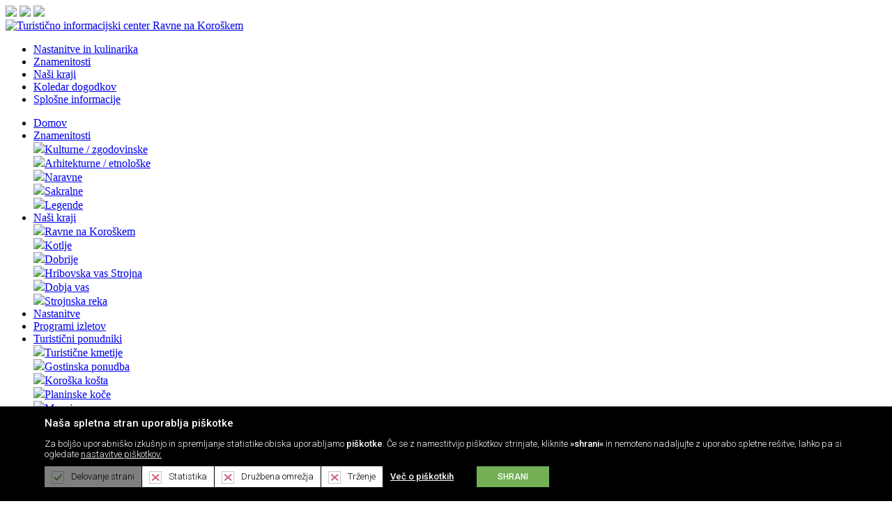

--- FILE ---
content_type: text/html; charset=utf-8
request_url: http://www.tic-ravne.si/Koledar-dogodkov/Dogodki/PID/2038/mcat/1558/acat/2/ev/2/ArtDateMonth/11-2017
body_size: 52572
content:
<!DOCTYPE html>
<html  lang="sl-SI">
<head id="Head">
<!--*********************************************-->
<!-- DNN Platform - http://www.dnnsoftware.com   -->
<!-- Copyright (c) 2002-2014, by DNN Corporation -->
<!--*********************************************-->
<meta http-equiv="X-UA-Compatible" content="IE=edge" /><title>
	Dogodki
</title><meta id="MetaKeywords" name="KEYWORDS" content=",DotNetNuke,DNN" /><meta id="MetaCopyright" name="COPYRIGHT" content="Vse pravice pridržane &amp;copy; 2025 - TIC Ravne na Koroškem" /><meta id="MetaGenerator" name="GENERATOR" content="DotNetNuke " /><meta id="MetaRobots" name="ROBOTS" content="NOINDEX, NOFOLLOW" />
        <meta content="text/html; charset=UTF-8" http-equiv="Content-Type" />
        <meta content="text/javascript" http-equiv="Content-Script-Type" />
        <meta content="text/css" http-equiv="Content-Style-Type" />
		<meta name="viewport" content="width=device-width, initial-scale=1.0, maximum-scale=1.0, user-scalable=1" />
        <meta name="RESOURCE-TYPE" content="DOCUMENT" />
        <meta name="REVISIT-AFTER" content="1 DAYS" />
        <meta name="RATING" content="GENERAL" />
    <link href="/Portals/_default/default.css?cdv=27" media="all" type="text/css" rel="stylesheet"/><link href="/DesktopModules/EasyDNNnews/Templates/_default/NewsOne/NewsOne.css?cdv=27" media="all" type="text/css" rel="stylesheet"/><link href="/Portals/_default/Containers/Stroka5_Container/container.css?cdv=27" media="all" type="text/css" rel="stylesheet"/><link href="/Portals/0/portal.css?cdv=27" media="all" type="text/css" rel="stylesheet"/><link href="/Portals/_default/Skins/ZKSTM_sites/css/strokafonts-ie7.css?cdv=27" media="all" type="text/css" rel="stylesheet"/><link href="/Portals/_default/Skins/ZKSTM_sites/css/boilerplate.css?cdv=27" media="all" type="text/css" rel="stylesheet"/><link href="/DesktopModules/EasyDNNNews/css/prettyPhoto.css?cdv=27" media="all" type="text/css" rel="stylesheet"/><link href="/Portals/_default/Skins/ZKSTM_sites/css/skin.css?cdv=27" media="all" type="text/css" rel="stylesheet"/><link href="/Portals/_default/Skins/ZKSTM_sites/css/grid.css?cdv=27" media="all" type="text/css" rel="stylesheet"/><link href="/Portals/_default/Skins/ZKSTM_sites/css/fonts.css?cdv=27" media="all" type="text/css" rel="stylesheet"/><link href="/Portals/_default/Skins/ZKSTM_sites/css/strokafonts.css?cdv=27" media="all" type="text/css" rel="stylesheet"/><link href="/Portals/_default/Skins/ZKSTM_sites/css/animate.css?cdv=27" media="all" type="text/css" rel="stylesheet"/><link href="/Portals/_default/Skins/ZKSTM_sites/css/nav.css?cdv=27" media="all" type="text/css" rel="stylesheet"/><script src="/Resources/libraries/jQuery/01_09_01/jquery.js?cdv=27" type="text/javascript"></script><script src="/Resources/libraries/jQuery-Migrate/01_02_01/jquery-migrate.js?cdv=27" type="text/javascript"></script><script src="/Resources/libraries/jQuery-UI/01_10_03/jquery-ui.js?cdv=27" type="text/javascript"></script>	<link id="CISS_module_1549SideMenu" rel="stylesheet" type="text/css" href="/DesktopModules/CISS.SideMenu/Styles/zkstm_leftNav/zkstm_leftNav.css" /><script id="eds_jq1_8" src="/DesktopModules/EasyDNNNews/js/eds1.8.2.js" type="text/javascript" data-minor-version="2"></script></head>
<body id="Body">
    <input type="hidden" value="0" name="cc_portId" /> 
    <form method="post" action="/Koledar-dogodkov/Dogodki/PID/2038/mcat/1558/acat/2/ev/2/ArtDateMonth/11-2017" id="Form" enctype="multipart/form-data">
<div class="aspNetHidden">
<input type="hidden" name="StylesheetManager_TSSM" id="StylesheetManager_TSSM" value="" />
<input type="hidden" name="ScriptManager_TSM" id="ScriptManager_TSM" value="" />
<input type="hidden" name="__EVENTTARGET" id="__EVENTTARGET" value="" />
<input type="hidden" name="__EVENTARGUMENT" id="__EVENTARGUMENT" value="" />
<input type="hidden" name="__VIEWSTATE" id="__VIEWSTATE" value="G5Q88ZNhmkuc/SNumYfbBUH2X9KxK3C4uDckXTidg37owQJnJmuFQawjco8kDq/[base64]/SutmZZaCaWn3F/Qyj04FpDEcvRKbJ2Y1Bl8lT3thc1q1oUbxP3D2c+PTT8nagM8/Th3a/VfJrU0w2IS6Z74w9qNRYcYpcHWbJ7VLv3qVKviBS5YeDoNVZvpkQQ7ho/mpzcdkVJdWLwcTUFRzFqCo+m46TfqpPAnZuLDLvMwomd28XiUMPuFv46R8xGUYlA6H1ay/cv18C+gFh9ksp9p6Llmj8ol3T4+i5ZzLo20AcKdNE9F7owwEz8Zo/7vUjtaFuD0eGVsOAGBFy+0+CFyCDb9438kwmiBkFRpEiyT/r0rLm5C5kZbjyQvsaG7bZYB14gbbb3y6Y0aajHzwFZOfltvZ4wg+eoXC+KEy45ikywgPsHhR8w9qJDC2hOYczmlIf4jQRESVFVk3yEUXv6p7fNqlupJgZqh9pGX4gRaST2/gOBlcO4kWdPwrpcG3eTUoQ598Ph3ER5oNt0visfp4pjgzYh+f8Htoz223nv2nx6xS3cm+S7tdgiebALBS3Dz64YL1p2iu8dizDm2rp1WtpICuuxVgmLa6EAzsFc/OFlx7WUTb/1Bspmm071h/rdeoFvc25CVIpoemZvf+1ztt/Nco4vb+/lABkgFiOSrzhFZ3HaKE1zm1YmF9nxkFjVZkIqHnOfOzKg94lTmz2iWNhqMj6x2FPz21aDfmpfum65bGDZHcVQi20PiXElmYR1W767Fh7BFIQ7QovOXhbE/5S9RoqkM79gt+Zy1VJoSmJC55Lz9WVEIhq4PbzIs3k8WEJUq/Kp9Y0dr1ORtRt11lEg+hrpe/XToUI9Dg9HBSQmzqVKm4FOTQv2oQVFIdebP9iNH1vkT0l0TJ45Y3jZqge14tPhb44eZwwVrRpqCIspU9l3s072UxRcsdjDOt/Wllqumj4j3rFqk+gpoH+8I10xUfATuzp5TNUalUvOxNmJD9FKeulP+qpdJVqALFnAUtjpCqxDt9tIFtPrD0oe7syy6j3rSV/Y1dQONAiJhDP7I05L2NRBFwb0fM7Wza2w59hR26xju6cGxl1PKL5i2zG3w3hMoPaoB1YJ0KzAc7Db3kEm7y0CKNwHJa6bJ56CZoRsGuip0maPCKlDR/W3fVzgurAHNV6DZMYB2pzN0fs8jEw8yCs1taF5K4aSLEE4ldmg+Qym7HZmFmCTaN98dSfSFl4f6GH4HLlZIX49O/eX/ZnHne/BO2COoxwxKvxE+f7cglRzkXXvqrYJ8cDgzjr/Ad7UM5aeC9gk7XCdOG0WkYvRRoUcfpctnVgKTzol0l8FA+e0yfH9jhdb/h1+zr4M0danETZ04pEQ90jhDj+sqaAvLwYW8Z6JyTcu8pR1m0Q0REf6e5U8SCqfLtkZOcW1B3MbmXNXgaQw7dGztAMa8dzzaV+EQwuGgIlnkk2uek3Jxa1vaqWz0jOwpKBb9H/hu2rNMadGDIVWmtYQSDKJC8Li0j/cDRp1ybk24DF+ypST0gz6TUozeSmw/zQ3gnO5X/ijrlSqdk1XdEM1nmXa5gcdj/3MQB4t0o2/V0JF8fFdTiPo88AOEjrQnyANXkARQaEZ1GpJwXWnTFxuK6B1g6xtSKTl4RuX+F3UyKgUsZ16IdExBNTPS7s4ewNTl6Ed7F4npZn2Z/YzKyR9SxzXYUpIwMJoL7qO9ONbjAASk6vlJqupqbrsLXBBvnuFja0aHFgzbaYg/fd/+iDn+ouHAz416cC5+v3rePakJx6SqEmzMi39Aq32Qor+b9VIgmVvx02Cc7YDLamc5Uwe1DZokCa9OqNgWURANo/xu2LesypMmHeQ3nsvOoKGr2h8y10BTfWd87n3FUDW+KUFPXEhy9loMe/qi0rpbeXdCIkR+P+8PWt6qwU9jMLp/8O7zoGl2PdY1ulc88BlaoCnPhxA2MhzddHnecB06O50GR5d/xA6GZ/C8ySzWQbDf5Y+yxsWAEGBCu8XBqFwt81nvdXLbecrnNAUEa7JEjIPNby7qUqYll5190kC/[base64]/vPNGdyA53e5x/rfxiJjlvGKcssB2ypgI1CDOewzlit2pf7yO0bhIURIUY/KvX8QNzq+jdhKnJtNLNRhU6+KYqhvcdbBhExHo9W/La9p7WgdsmtSXn3CKNirhyJ/F4xcdVdUPpjPBNgWPmyBl4EAsD3/Wu/BVRrfLvwr/tw1px1NL/cUGzNDI0xj8jVBxmfDyZnIT7I3q9AtuqXL1Bd601E100zA4XyIAihAZ1V2Tf00YokddGaz9IdZYXaaVDfxQY8bGohWkmBcGQ0oEKzxqrH7zbLy9K21OouWqYjO+TeRGDwzt26glTuA+U6iiwkTOjRp0n5hN8c/25eddU2OBJI0Gtmlh7VaRw+Zq8L9a+IPJJLdyCr2eY4NtxRI7ii6gqaO4DLF6kCM6t/1OLa8O3gdDd0mNsdDM3yTOhAAxkd3aQnge0xQO2Vb3NVpPDxjlU4yUPC2nmjaU/dW003eQjgaLYMAlrLrVi/OP5Ki45RTDCOlfFrVQsFoQ4DbUlv/6Zq1QRubDP4prsIxWF2PMwU8ovCxf5YWT6IYEtFeFB0BihtWMjOcMX7sx2kHyd2VOwViCnsuiEveJiKU2i5z061qum0bhMSebEYEZyQ689QrMdjmDOhtw1+AXa46HB6f0BubVdHuCmY47IDzslJX/crBxD4Y3PM2KziSpjWL0gPZKp0+6htCznQv3IJTwzLnt8wsoN0Okux0vvhkJbpxdO+wL7IemnwCk2JZqDOadIJsApV9MO8UReR4ygPLdtDVxAO1xd9Un79ARXfcJJyuUU6wYHHqiK52dRl0sCDkFg4M+EiwMET+08pC/K+Bq3FU3Q3VJ0W/[base64]" />
</div>

<script type="text/javascript">
//<![CDATA[
var theForm = document.forms['Form'];
if (!theForm) {
    theForm = document.Form;
}
function __doPostBack(eventTarget, eventArgument) {
    if (!theForm.onsubmit || (theForm.onsubmit() != false)) {
        theForm.__EVENTTARGET.value = eventTarget;
        theForm.__EVENTARGUMENT.value = eventArgument;
        theForm.submit();
    }
}
//]]>
</script>


<script src="/WebResource.axd?d=2rLsfjRT-scqoJnT1X2gmNkLrFmyu4gPAx665w_9L5ajUfzsIIK572k25jq9BOaAFjJIpUTGXRMK_N0C0&amp;t=637814696020000000" type="text/javascript"></script>


<script src="/DesktopModules/EasyDNNNews/static/ednDynamicArticleLoader/ednDynamicArticleLoader.js" type="text/javascript"></script>
<script src="/DesktopModules/EasyDNNNews/js/jquery.prettyPhoto.js" type="text/javascript"></script>
<script src="/DesktopModules/EasyDNNNews/js/swfobject.js" type="text/javascript"></script>
<script src="/DesktopModules/EasyDNNNews/js/jquery.cookie.js" type="text/javascript"></script>
<script type="text/javascript">
//<![CDATA[
var __cultureInfo = {"name":"sl-SI","numberFormat":{"CurrencyDecimalDigits":2,"CurrencyDecimalSeparator":",","IsReadOnly":false,"CurrencyGroupSizes":[3],"NumberGroupSizes":[3],"PercentGroupSizes":[3],"CurrencyGroupSeparator":".","CurrencySymbol":"€","NaNSymbol":"NaN","CurrencyNegativePattern":8,"NumberNegativePattern":1,"PercentPositivePattern":0,"PercentNegativePattern":0,"NegativeInfinitySymbol":"-neskončnost","NegativeSign":"-","NumberDecimalDigits":2,"NumberDecimalSeparator":",","NumberGroupSeparator":".","CurrencyPositivePattern":3,"PositiveInfinitySymbol":"neskončnost","PositiveSign":"+","PercentDecimalDigits":2,"PercentDecimalSeparator":",","PercentGroupSeparator":".","PercentSymbol":"%","PerMilleSymbol":"‰","NativeDigits":["0","1","2","3","4","5","6","7","8","9"],"DigitSubstitution":1},"dateTimeFormat":{"AMDesignator":"","Calendar":{"MinSupportedDateTime":"\/Date(-62135596800000)\/","MaxSupportedDateTime":"\/Date(253402297199999)\/","AlgorithmType":1,"CalendarType":1,"Eras":[1],"TwoDigitYearMax":2029,"IsReadOnly":false},"DateSeparator":".","FirstDayOfWeek":1,"CalendarWeekRule":0,"FullDateTimePattern":"d. MMMM yyyy H:mm:ss","LongDatePattern":"d. MMMM yyyy","LongTimePattern":"H:mm:ss","MonthDayPattern":"d. MMMM","PMDesignator":"","RFC1123Pattern":"ddd, dd MMM yyyy HH\u0027:\u0027mm\u0027:\u0027ss \u0027GMT\u0027","ShortDatePattern":"d.M.yyyy","ShortTimePattern":"H:mm","SortableDateTimePattern":"yyyy\u0027-\u0027MM\u0027-\u0027dd\u0027T\u0027HH\u0027:\u0027mm\u0027:\u0027ss","TimeSeparator":":","UniversalSortableDateTimePattern":"yyyy\u0027-\u0027MM\u0027-\u0027dd HH\u0027:\u0027mm\u0027:\u0027ss\u0027Z\u0027","YearMonthPattern":"MMMM yyyy","AbbreviatedDayNames":["ned","pon","tor","sre","čet","pet","sob"],"ShortestDayNames":["ne","po","to","sr","če","pe","so"],"DayNames":["nedelja","ponedeljek","torek","sreda","četrtek","petek","sobota"],"AbbreviatedMonthNames":["jan","feb","mar","apr","maj","jun","jul","avg","sep","okt","nov","dec",""],"MonthNames":["januar","februar","marec","april","maj","junij","julij","avgust","september","oktober","november","december",""],"IsReadOnly":false,"NativeCalendarName":"gregorijanski koledar","AbbreviatedMonthGenitiveNames":["jan","feb","mar","apr","maj","jun","jul","avg","sep","okt","nov","dec",""],"MonthGenitiveNames":["januar","februar","marec","april","maj","junij","julij","avgust","september","oktober","november","december",""]},"eras":[1,"našega štetja",null,0]};//]]>
</script>

<script src="/Telerik.Web.UI.WebResource.axd?_TSM_HiddenField_=ScriptManager_TSM&amp;compress=1&amp;_TSM_CombinedScripts_=%3b%3bSystem.Web.Extensions%2c+Version%3d4.0.0.0%2c+Culture%3dneutral%2c+PublicKeyToken%3d31bf3856ad364e35%3asl-SI%3a9ddf364d-d65d-4f01-a69e-8b015049e026%3aea597d4b%3ab25378d2" type="text/javascript"></script>
<div class="aspNetHidden">

	<input type="hidden" name="__VIEWSTATEGENERATOR" id="__VIEWSTATEGENERATOR" value="CA0B0334" />
	<input type="hidden" name="__VIEWSTATEENCRYPTED" id="__VIEWSTATEENCRYPTED" value="" />
	<input type="hidden" name="__EVENTVALIDATION" id="__EVENTVALIDATION" value="EYZ5HhbHZDMJS8U9mp/yhB1gK5toF3Etr+C+YsSOJBv2F7CgmSCFbWj3pMiixu2dCdUEtfOzx7XIaRpXQ4aARMagreNN8eXZNN1+cruLFl4ANOOtdSSRGC6j3n9OPnCDyWlgQrJqjkPDLGx3aSc5SUrXxV2BFBhmBdNjzw==" />
</div><script src="/js/dnn.modalpopup.js?cdv=27" type="text/javascript"></script><script src="/Resources/Shared/Scripts/jquery/jquery.hoverIntent.min.js?cdv=27" type="text/javascript"></script><script src="/Portals/_default/Skins/ZKSTM_sites/navSiteMenu/navSiteMenu.js?cdv=27" type="text/javascript"></script><script src="/Portals/_default/Skins/ZKSTM_sites/js/jquery.bxslider.min.js?cdv=27" type="text/javascript"></script><script src="/js/dnncore.js?cdv=27" type="text/javascript"></script><script src="/Portals/_default/Skins/ZKSTM_sites/js/bg.js?cdv=27" type="text/javascript"></script><script src="/Portals/_default/Skins/ZKSTM_sites/js/respond.min.js?cdv=27" type="text/javascript"></script><script src="/Portals/_default/Skins/ZKSTM_sites/js/html5.js?cdv=27" type="text/javascript"></script><script src="/Portals/_default/Skins/ZKSTM_sites/js/zkstm.js?cdv=27" type="text/javascript"></script><script type="text/javascript">
//<![CDATA[
Sys.WebForms.PageRequestManager._initialize('ScriptManager', 'Form', [], [], [], 90, '');
//]]>
</script>

        
        
        

<script src="https://cdn02.stroka.si/gdpr/JavaScript/cookie-gdpr.min.js"></script>

	<section id="pageSites" class="fluid">
    	<div class="gridContainer">
        	<aside id="zkstm_logos">
            	<a class="logos zkstm" target="_blank" href="http://www.zkstm.si/"></a>
                <a class="logos kc" target="_blank" href="http://www.kcravne.si"></a>
                <a style="display:none;" class="logos sc" target="_blank" href="http://www.sportravne.si"></a>
                <a style="display:none;" class="logos mc" target="_blank" href="http://www.zkstm.si/MladinskiCenter.html"></a>
                <a class="logos punkl" target="_blank" href="http://www.punkl.si/"></a>
                <a class="logos tic" target="_blank" href="http://www.tic-ravne.si/"></a>
				<a class="logos fvr hidden-xs hidden-sm hidden-sm visible-lg" target="_blank" href="https://fvr.si/"></a>
				<a class="logos gustanj hidden-xs hidden-sm hidden-md visible-lg" target="_blank" href="http://www.gustanj.si/"></a>
				<a class="logos poletje hidden-xs hidden-sm hidden-md visible-lg" target="_blank" href="http://www.poletjenaravnah.si/"></a>
            </aside>
       <aside id="topLang" class="langFlags">              
       <a class="flag slo" href="/" title="Moj jezik je slovenščina"><img src="/Portals/_default/Skins/ZKSTM_sites/img/si.png"/></a>
       <a class="flag eng lang" href="/en" title="My language is English"><img src="/Portals/_default/Skins/ZKSTM_sites/img/en.png"/></a>
       <a class="flag nem" href="/de" title="Meine sprache ist Deutsch"><img src="/Portals/_default/Skins/ZKSTM_sites/img/de.png"/></a>
        </aside>
            <aside id="topSocial" class="socialButton">
            	<a class="soc-tic" href="https://www.facebook.com/tic.ravne" target="_blank"><i class="icon-facebook"></i></a>
                <a class="soc-tic" href="#"><i class="icon-youtube-1" target="_blank"></i></a>
                <a class="soc-tic" href="#"><i class="icon-google" target="_blank"></i></a>
				<a class="soc-punkl" href="https://www.facebook.com/mladinskihotel.punkl.3" target="_blank"><i class="icon-facebook"></i></a>
				<a class="soc-punkl" href="#"><i class="icon-youtube-1" target="_blank"></i></a>
				<a class="soc-punkl" href="#"><i class="icon-google" target="_blank"></i></a>
            </aside>
        </div>
    </section>
    <header id="pageHead" class="fluid">
    	<div class="gridContainer">
        	<aside id="siteLogo">
            	<a id="dnn_dnnLOGO_hypLogo" title="Turistično informacijski center Ravne na Koroškem" href="http://www.tic-ravne.si/"><img id="dnn_dnnLOGO_imgLogo" src="/Portals/0/Images/Tic_ravne_logo.png" alt="Turistično informacijski center Ravne na Koroškem" /></a>
            </aside>
            <nav id="fastNav">
            	<div id="dnn_NavigationPane" class="pane fluid"><div class="DnnModule DnnModule-DNN_HTML DnnModule-1546"><a name="1546"></a>



<section id="ContainerSection">
    <article>
    	<div id="dnn_ctr1546_ContentPane"><!-- Start_Module_1546 --><div id="dnn_ctr1546_ModuleContent" class="DNNModuleContent ModDNNHTMLC">
	<div id="dnn_ctr1546_HtmlModule_lblContent" class="Normal">
	<ul class="fastNav">
    <li><a href="/Nastanitve-in-kulinarika"><em class="icon-home"></em> <span>Nastanitve in kulinarika</span></a></li>
    <li><a href="/Znamenitosti"><em class="icon-leaf-2"></em><span>Znamenitosti</span></a></li>
    <li><a href="/Naši-kraji"><em class="icon-address"></em><span>Na&scaron;i kraji</span></a></li>
    <li><a href="/Koledar-dogodkov"><em class="icon-calendar-8"></em> <span>Koledar dogodkov</span></a></li>
    <li> <a href="/Domov/Splošne-informacije"><em class="icon-info-circled"></em> <span>Splo&scaron;ne informacije</span></a></li>
</ul>
</div>

</div><!-- End_Module_1546 --></div>
    </article>
</section></div></div>
            </nav>
        </div>
    </header>
   	<nav id="pageNav" class="fluid coloring">
    	<div class="gridContainer">
        	<!-- DDRmenu v02.00.01 - navSiteMenu template --><ul class="desktopMenu">
	
	<li class="item first">
		
			<a href="http://www.tic-ravne.si/">Domov</a>
		
	</li>

	<li class="item haschild">
		
			<a href="http://www.tic-ravne.si/Znamenitosti">Znamenitosti</a>
		
            <div class="nav-sub-DesktopMenu">
				
	<div class="span3">
	<div class="item first">
		
		    
			<a class="subLink" href="http://www.tic-ravne.si/Znamenitosti/Kulturne-zgodovinske"><span class="siteIcon"><img src="/Portals/0/tic_znamenitosti_kulturne.jpg" class="mmIcon" /></span>Kulturne / zgodovinske</a>
		
	</div>
	</div>	

	<div class="span3">
	<div class="item">
		
		    
			<a class="subLink" href="http://www.tic-ravne.si/Znamenitosti/Arhitekturne-etnološke"><span class="siteIcon"><img src="/Portals/0/TIC_naslovnice/tic_znamenitosti_arhitekturne.jpg" class="mmIcon" /></span>Arhitekturne / etnološke</a>
		
	</div>
	</div>	

	<div class="span3">
	<div class="item">
		
		    
			<a class="subLink" href="http://www.tic-ravne.si/Znamenitosti/Naravne"><span class="siteIcon"><img src="/Portals/0/TIC_naslovnice/tic_znamenitosti_naravne.jpg" class="mmIcon" /></span>Naravne</a>
		
	</div>
	</div>	

	<div class="span3">
	<div class="item">
		
		    
			<a class="subLink" href="http://www.tic-ravne.si/Znamenitosti/Sakralne"><span class="siteIcon"><img src="/Portals/0/TIC_naslovnice/tic_znamenitosti_sakralne.jpg" class="mmIcon" /></span>Sakralne</a>
		
	</div>
	</div>	

	<div class="span3">
	<div class="item last">
		
		    
			<a class="subLink" href="http://www.tic-ravne.si/Znamenitosti/Legende"><span class="siteIcon"><img src="/Portals/0/TIC_naslovnice/legende.jpg" class="mmIcon" /></span>Legende</a>
		
	</div>
	</div>	

			</div>
		
	</li>

	<li class="item haschild">
		
			<a href="http://www.tic-ravne.si/Naši-kraji">Naši kraji</a>
		
            <div class="nav-sub-DesktopMenu">
				
	<div class="span3">
	<div class="item first">
		
		    
			<a class="subLink" href="http://www.tic-ravne.si/Naši-kraji/Ravne-na-Koroškem"><span class="siteIcon"><img src="/Portals/0/TIC_naslovnice/tic_ravne.jpg" class="mmIcon" /></span>Ravne na Koroškem</a>
		
	</div>
	</div>	

	<div class="span3">
	<div class="item">
		
		    
			<a class="subLink" href="http://www.tic-ravne.si/Naši-kraji/Kotlje"><span class="siteIcon"><img src="/Portals/0/TIC_naslovnice/tic_kotlje.jpg" class="mmIcon" /></span>Kotlje</a>
		
	</div>
	</div>	

	<div class="span3">
	<div class="item">
		
		    
			<a class="subLink" href="http://www.tic-ravne.si/Naši-kraji/Dobrije"><span class="siteIcon"><img src="/Portals/0/TIC_naslovnice/tic_dobrije.jpg" class="mmIcon" /></span>Dobrije</a>
		
	</div>
	</div>	

	<div class="span3">
	<div class="item">
		
		    
			<a class="subLink" href="http://www.tic-ravne.si/Naši-kraji/Hribovska-vas-Strojna"><span class="siteIcon"><img src="/Portals/0/TIC_naslovnice/tic_strojna.jpg" class="mmIcon" /></span>Hribovska vas Strojna</a>
		
	</div>
	</div>	

	<div class="span3">
	<div class="item">
		
		    
			<a class="subLink" href="http://www.tic-ravne.si/Naši-kraji/Dobja-vas"><span class="siteIcon"><img src="/Portals/0/TIC_naslovnice/tic_dobja_vas.jpg" class="mmIcon" /></span>Dobja vas</a>
		
	</div>
	</div>	

	<div class="span3">
	<div class="item last">
		
		    
			<a class="subLink" href="http://www.tic-ravne.si/Naši-kraji/Strojnska-reka"><span class="siteIcon"><img src="/Portals/0/TIC_naslovnice/strojnska.jpg" class="mmIcon" /></span>Strojnska reka</a>
		
	</div>
	</div>	

			</div>
		
	</li>

	<li class="item">
		
			<a href="http://www.tic-ravne.si/Nastanitve">Nastanitve</a>
		
	</li>

	<li class="item">
		
			<a href="http://www.tic-ravne.si/Programi-izletov">Programi izletov</a>
		
	</li>

	<li class="item haschild">
		
			<a href="http://www.tic-ravne.si/Turistični-ponudniki">Turistični ponudniki</a>
		
            <div class="nav-sub-DesktopMenu">
				
	<div class="span3">
	<div class="item first">
		
		    
			<a class="subLink" href="http://www.tic-ravne.si/Turistični-ponudniki/Turistične-kmetije"><span class="siteIcon"><img src="/Portals/0/TIC_naslovnice/tic_turisticne_kmetije.jpg" class="mmIcon" /></span>Turistične kmetije</a>
		
	</div>
	</div>	

	<div class="span3">
	<div class="item">
		
		    
			<a class="subLink" href="http://www.tic-ravne.si/Turistični-ponudniki/Gostinska-ponudba"><span class="siteIcon"><img src="/Portals/0/TIC_naslovnice/tic_gostinska_ponudba.jpg" class="mmIcon" /></span>Gostinska ponudba</a>
		
	</div>
	</div>	

	<div class="span3">
	<div class="item">
		
		    
			<a class="subLink" href="http://www.tic-ravne.si/Turistični-ponudniki/Koroška-košta"><span class="siteIcon"><img src="/Portals/0/TIC_naslovnice/kosta.jpg" class="mmIcon" /></span>Koroška košta</a>
		
	</div>
	</div>	

	<div class="span3">
	<div class="item">
		
		    
			<a class="subLink" href="http://www.tic-ravne.si/Turistični-ponudniki/Planinske-koče"><span class="siteIcon"><img src="/Portals/0/TIC_naslovnice/tic_planinske_koce.jpg" class="mmIcon" /></span>Planinske koče</a>
		
	</div>
	</div>	

	<div class="span3">
	<div class="item">
		
		    
			<a class="subLink" href="http://www.tic-ravne.si/Turistični-ponudniki/Muzej"><span class="siteIcon"><img src="/Portals/0/TIC_naslovnice/tic_muzej.jpg" class="mmIcon" /></span>Muzej</a>
		
	</div>
	</div>	

	<div class="span3">
	<div class="item last">
		
		    
			<a class="subLink" href="http://www.tic-ravne.si/Turistični-ponudniki/Galerija"><span class="siteIcon"><img src="/Portals/0/TIC_naslovnice/tic_likovna_galerija.jpg" class="mmIcon" /></span>Galerija</a>
		
	</div>
	</div>	

			</div>
		
	</li>

	<li class="item haschild">
		
			<a href="http://www.tic-ravne.si/Aktivnosti-doživetja">Aktivnosti / doživetja</a>
		
            <div class="nav-sub-DesktopMenu">
				
	<div class="span3">
	<div class="item first">
		
		    
			<a class="subLink" href="http://www.tic-ravne.si/Aktivnosti-doživetja/Tematske-poti"><span class="siteIcon"><img src="/Portals/0/TIC_naslovnice/tic_tematske.jpg" class="mmIcon" /></span>Tematske poti</a>
		
	</div>
	</div>	

	<div class="span3">
	<div class="item">
		
		    
			<a class="subLink" href="http://www.tic-ravne.si/Aktivnosti-doživetja/Tradicionalne-prireditve"><span class="siteIcon"><img src="/Portals/0/TIC_naslovnice/praznikmest.jpg" class="mmIcon" /></span>Tradicionalne prireditve</a>
		
	</div>
	</div>	

	<div class="span3">
	<div class="item">
		
		    
			<a class="subLink" href="http://www.tic-ravne.si/Aktivnosti-doživetja/Kolesarske-poti"><span class="siteIcon"><img src="/Portals/0/TIC_naslovnice/tic_kolesarske.jpg" class="mmIcon" /></span>Kolesarske poti</a>
		
	</div>
	</div>	

	<div class="span3">
	<div class="item">
		
		    
			<a class="subLink" href="http://www.zkstm.si/Sportni-center/Dom-telesne-kulture"><span class="siteIcon"><img src="/Portals/0/TIC_naslovnice/tic_beach_igrisce.jpg" class="mmIcon" /></span>Šport in rekreacija</a>
		
	</div>
	</div>	

	<div class="span3">
	<div class="item last">
		
		    
			<a class="subLink" href="http://www.kcravne.si/"><span class="siteIcon"><img src="/Portals/0/TIC_naslovnice/kcravne_dvorana.jpg" class="mmIcon" /></span>Kulturna doživetja</a>
		
	</div>
	</div>	

			</div>
		
	</li>

	<li class="item">
		
			<a href="http://www.tic-ravne.si/Aktualno">Aktualno</a>
		
	</li>

	<li class="item">
		
			<a href="http://www.tic-ravne.si/Koledar-dogodkov">Koledar dogodkov</a>
		
	</li>

	<li class="item">
		
			<a href="http://www.tic-ravne.si/Fotogalerija">Fotogalerija</a>
		
	</li>

	<li class="item last">
		
			<a href="http://www.tic-ravne.si/Povezave">Povezave</a>
		
	</li>

</ul>






        </div>
    </nav>
    <section id="pageContent" class="fluid">
    	<div class="gridContainer">
        	<div class="gridRow">
            	<div class="span3">
                	<div id="dnn_RightPane" class="pane"><div class="DnnModule DnnModule-CISSSideMenu DnnModule-1549" style="z-index:904"><a name="1549"></a>



<section id="ContainerSection" class="cs-pad">
	<header>
    	<h2><span id="dnn_ctr1549_dnnTitle_titleLabel" class="Head">Navigacija</span>


</h2>
    </header>
    <article>
    	<div id="dnn_ctr1549_ContentPane"><!-- Start_Module_1549 --><div id="dnn_ctr1549_ModuleContent" class="DNNModuleContent ModCISSSideMenuC">
	<!-- Menu generated by Navigation Suite (ver 4.50)  for DotNetNuke , www.dnn360.net,  --><script language="javascript" type="text/javascript">
		//<![CDATA[

	 var curbgColor;
	   function activeV1 (obj,color) {	curbgColor=obj.bgColor;	obj.bgColor=color;}
          function deactiveV1(obj) {obj.bgColor=curbgColor;}

          function ItemMinimizeV1(Name) {
			var MItem=document.getElementById (Name);	

	    if (MItem!=null){
	
					if (MItem.style.display=='') {
						MItem.style.display='none';			
					}
				else {
					MItem.style.display='';			
				}
	}}
	
//]]>
        </script>
<ul class="SideNav">
  <li class="Level1">
    <a href="http://www.tic-ravne.si/">Domov</a>
  </li>
  <li class="Level1">
    <a href="http://www.tic-ravne.si/Znamenitosti">Znamenitosti</a>
  </li>
  <li class="Level1">
    <a href="http://www.tic-ravne.si/Naši-kraji">Naši kraji</a>
  </li>
  <li class="Level1">
    <a href="http://www.tic-ravne.si/Nastanitve">Nastanitve</a>
  </li>
  <li class="Level1">
    <a href="http://www.tic-ravne.si/Programi-izletov">Programi izletov</a>
  </li>
  <li class="Level1">
    <a href="http://www.tic-ravne.si/Turistični-ponudniki">Turistični ponudniki</a>
  </li>
  <li class="Level1">
    <a href="http://www.tic-ravne.si/Aktivnosti-doživetja">Aktivnosti / doživetja</a>
  </li>
  <li class="Level1">
    <a href="http://www.tic-ravne.si/Aktualno">Aktualno</a>
  </li>
  <li class="Level1">
    <a class="ActiveItem" href="http://www.tic-ravne.si/Koledar-dogodkov">Koledar dogodkov</a>
  </li>
  <li class="Level1">
    <a href="http://www.tic-ravne.si/Fotogalerija">Fotogalerija</a>
  </li>
  <li class="Level1">
    <a href="http://www.tic-ravne.si/Povezave">Povezave</a>
  </li>
  <li class="Level1">
    <a href="http://www.tic-ravne.si/Hitri-kontakti">Hitri kontakti</a>
  </li>
  <li class="Level1">
    <a href="http://www.tic-ravne.si/Ravenski-razgledi">Ravenski razgledi</a>
  </li>
</ul>
</div><!-- End_Module_1549 --></div>
    </article>
</section></div></div>
                </div>
                <div class="span9">
                	<div id="dnn_ContentPane" class="pane"><div class="DnnModule DnnModule-EasyDNNnews DnnModule-2038"><a name="2038"></a>


<section id="ContainerSection" class="cs-pad">
	<header>
    	<h1><span id="dnn_ctr2038_dnnTitle_titleLabel" class="Head">november 2017</span>


</h1>
    </header>
    <article>
    	<div id="dnn_ctr2038_ContentPane"><!-- Start_Module_2038 --><div id="dnn_ctr2038_ModuleContent" class="DNNModuleContent ModEasyDNNnewsC">
	
<script type="text/javascript">
	/*<![CDATA[*/
	;
	eds1_8(function ($) {$('.edn_2038_article_list_wrapper').ednDynamicArticleLoader({startingArticle:31,numberOfPostsperPage:30,params:{"PID":"2038","mcat":"1558","acat":"2","ev":"2","ArtDateMonth":"11-2017","language":"sl-SI",portalid:0,tabid:441,moduleid:2038,numberOfPostsperPage:30},sourceUrl:'/DesktopModules/EasyDNNNews/getnewsdata.ashx',triggerWrapperSelector:'#ednMoreArticlesTriggerWrapper_2038',triggerOnScroll:true});});;
	;
	/*]]>*/
</script>

<div id="EDN_NewsOne" class="news eds_subCollection_news eds_news_NewsOne eds_template_List_Article_Arhiv eds_templateGroup_newsListDefault eds_styleSwitchCriteria_module_2038">
	
	<div id="dnn_ctr2038_ViewEasyDNNNewsMain_ctl00_pnlListArticles">
		
		
		<!--ArticleRepeat:Before:-->

		<span id="dnn_ctr2038_ViewEasyDNNNewsMain_ctl00_dlArticleList" class="edn_2038_article_list_wrapper"><span valign="top">
				
				
				
				<!--ArticleTemplate-->
<div class="article in_list span">
	<div class="content">
		<a href="http://www.tic-ravne.si/Koledar-dogodkov/Dogodki/ArtMID/2038/ArticleID/19041/Adventno-novoletni-koncert-Koro%c5%a1kega-simfoni%c4%8dnega-orkestra-dirigent-%c4%90or%c4%91e-Berak" target="_self" style="color:#57a72f;">Adventno novoletni koncert Koroškega simfoničnega orkestra / dirigent: Đorđe Berak [] []<span class="meta_text">(15.11.2017 19:00 - 15.12.2017 21:00)</span></a>
	</div>

	<div class="box_list_container clear_bottom"></div>

</div>

			</span><span valign="top">
				
				
				
				<!--ArticleTemplate-->
<div class="article in_list span">
	<div class="content">
		<a href="http://www.tic-ravne.si/Koledar-dogodkov/Dogodki/ArtMID/2038/ArticleID/19037/Okrogla-miza-Varno-v-prometu" target="_self" style="color:#57a72f;">Okrogla miza -  Varno v prometu<span class="meta_text">(29.11.2017 11:00 - 13:00)</span></a>
	</div>

	<div class="box_list_container clear_bottom"></div>

</div>

			</span><span valign="top">
				
				
				
				<!--ArticleTemplate-->
<div class="article in_list span">
	<div class="content">
		<a href="http://kompleks.it/events/odprava-zelenega-zmaja-oneplan-divjaski-zur/" target="_blank" style="color:#57a72f;">Odprava Zelenega Zmaja & Oneplan: di(v)jaški žur<span class="meta_text">(20.11.2017)</span></a>
	</div>

	<div class="box_list_container clear_bottom"></div>

</div>

			</span><span valign="top">
				
				
				
				<!--ArticleTemplate-->
<div class="article in_list span">
	<div class="content">
		<a href="http://kompleks.it/events/hedera-vento-z-gosti-predstavitev-nove-zgoscenke-po-strugi-preteklosti/" target="_blank" style="color:#57a72f;">Hedera Vento z gosti  – predstavitev nove zgoščenke “Po strugi preteklosti”<span class="meta_text">(20.11.2017)</span></a>
	</div>

	<div class="box_list_container clear_bottom"></div>

</div>

			</span><span valign="top">
				
				
				
				<!--ArticleTemplate-->
<div class="article in_list span">
	<div class="content">
		<a href="http://kompleks.it/events/bluesbreakers-maximum-rhythm-blues-jazz-ravne/" target="_blank" style="color:#57a72f;">Bluesbreakers: Maximum Rhythm & Blues: Jazz Ravne<span class="meta_text">(20.11.2017)</span></a>
	</div>

	<div class="box_list_container clear_bottom"></div>

</div>

			</span><span valign="top">
				
				
				
				<!--ArticleTemplate-->
<div class="article in_list span">
	<div class="content">
		<a href="http://kompleks.it/events/adijo-2017-zmelkoows-grejtezt-hitz/" target="_blank" style="color:#57a72f;">Adijo 2017: Zmelkoow’s grejtezt hitz<span class="meta_text">(20.11.2017)</span></a>
	</div>

	<div class="box_list_container clear_bottom"></div>

</div>

			</span><span valign="top">
				
				
				
				<!--ArticleTemplate-->
<div class="article in_list span">
	<div class="content">
		<a href="http://kompleks.it/events/prizig-luck-v-kmkc-kompleks-mit-akustix/" target="_blank" style="color:#57a72f;">Prižig lučk v KMKC Kompleks mit AkustiX<span class="meta_text">(20.11.2017)</span></a>
	</div>

	<div class="box_list_container clear_bottom"></div>

</div>

			</span><span valign="top">
				
				
				
				<!--ArticleTemplate-->
<div class="article in_list span">
	<div class="content">
		<a href="http://kompleks.it/events/delovna-sobota-na-roke-za-roke-2/" target="_blank" style="color:#57a72f;">Delovna Sobota – Na roke Za roke<span class="meta_text">(20.11.2017)</span></a>
	</div>

	<div class="box_list_container clear_bottom"></div>

</div>

			</span><span valign="top">
				
				
				
				<!--ArticleTemplate-->
<div class="article in_list span">
	<div class="content">
		<a href="http://kompleks.it/events/gvido-x-mess-kompleks/" target="_blank" style="color:#57a72f;">GVIDO X-Mess KOMPLEKS<span class="meta_text">(20.11.2017)</span></a>
	</div>

	<div class="box_list_container clear_bottom"></div>

</div>

			</span><span valign="top">
				
				
				
				<!--ArticleTemplate-->
<div class="article in_list span">
	<div class="content">
		<a href="http://kompleks.it/events/balladero-predbozicni-park/" target="_blank" style="color:#57a72f;">Balladero: after Predbožični park<span class="meta_text">(20.11.2017)</span></a>
	</div>

	<div class="box_list_container clear_bottom"></div>

</div>

			</span><span valign="top">
				
				
				
				<!--ArticleTemplate-->
<div class="article in_list span">
	<div class="content">
		<a href="http://kompleks.it/events/metal-strike/" target="_blank" style="color:#57a72f;">Metal Strike<span class="meta_text">(17.11.2017)</span></a>
	</div>

	<div class="box_list_container clear_bottom"></div>

</div>

			</span><span valign="top">
				
				
				
				<!--ArticleTemplate-->
<div class="article in_list span">
	<div class="content">
		<a href="http://www.tic-ravne.si/Koledar-dogodkov/Dogodki/ArtMID/2038/ArticleID/18950/Potopisno-predavanje-Himalajski-templji-Egon-Kuder-" target="_self" style="color:#57a72f;">Potopisno predavanje - Himalajski templji ( Egon Kuder ) [Kavarna Plus, Partizanska ulica 8, 2390 Ravne na Koroškem]<span class="meta_text">(30.11.2017 17:00 - 18:30)</span></a>
	</div>

	<div class="box_list_container clear_bottom"></div>

</div>

			</span><span valign="top">
				
				
				
				<!--ArticleTemplate-->
<div class="article in_list span">
	<div class="content">
		<a href="http://kompleks.it/events/kks-gamenight-blastfromthepast/" target="_blank" style="color:#57a72f;">KKŠ Gamenight: BlastFromThePast<span class="meta_text">(13.11.2017)</span></a>
	</div>

	<div class="box_list_container clear_bottom"></div>

</div>

			</span><span valign="top">
				
				
				
				<!--ArticleTemplate-->
<div class="article in_list span">
	<div class="content">
		<a href="http://kompleks.it/events/kks-fotokolaz/" target="_blank" style="color:#57a72f;">KKŠ Fotokolaž<span class="meta_text">(13.11.2017)</span></a>
	</div>

	<div class="box_list_container clear_bottom"></div>

</div>

			</span><span valign="top">
				
				
				
				<!--ArticleTemplate-->
<div class="article in_list span">
	<div class="content">
		<a href="http://www.tic-ravne.si/Koledar-dogodkov/Dogodki/ArtMID/2038/ArticleID/18941/Slavnostna-akademija-ob-20-letnici-delovanja-kulturnega-dru%c5%a1tva-Svitanje" target="_self" style="color:#57a72f;">Slavnostna akademija ob 20. letnici delovanja kulturnega društva Svitanje<span class="meta_text">(18.11.2017 18:00 - 20:30)</span></a>
	</div>

	<div class="box_list_container clear_bottom"></div>

</div>

			</span><span valign="top">
				
				
				
				<!--ArticleTemplate-->
<div class="article in_list span">
	<div class="content">
		<a href="http://www.tic-ravne.si/Koledar-dogodkov/Dogodki/ArtMID/2038/ArticleID/18939/Odprtje-ve%c4%8dnamenskega-igri%c5%a1%c4%8da-v-Kotljah" target="_self" style="color:#57a72f;">Odprtje večnamenskega igrišča v Kotljah<span class="meta_text">(17.11.2017 16:00 - 17:30)</span></a>
	</div>

	<div class="box_list_container clear_bottom"></div>

</div>

			</span><span valign="top">
				
				
				
				<!--ArticleTemplate-->
<div class="article in_list span">
	<div class="content">
		<a href="http://www.tic-ravne.si/Koledar-dogodkov/Dogodki/ArtMID/2038/ArticleID/18938/Ambasadorji-ho%c4%8d%60mo-cesto" target="_self" style="color:#57a72f;">Ambasadorji hoč`mo cesto<span class="meta_text">(20.11.2017 10:00 - 14:00)</span></a>
	</div>

	<div class="box_list_container clear_bottom"></div>

</div>

			</span><span valign="top">
				
				
				
				<!--ArticleTemplate-->
<div class="article in_list span">
	<div class="content">
		<a href="http://www.tic-ravne.si/Koledar-dogodkov/Dogodki/ArtMID/2038/ArticleID/18930/Kino-Ravne" target="_self" style="color:#57a72f;">Kino Ravne<span class="meta_text">(24.11.2017 15:30 - 23:30)</span></a>
	</div>

	<div class="box_list_container clear_bottom"></div>

</div>

			</span><span valign="top">
				
				
				
				<!--ArticleTemplate-->
<div class="article in_list span">
	<div class="content">
		<a href="http://www.tic-ravne.si/Koledar-dogodkov/Dogodki/ArtMID/2038/ArticleID/18929/Zdravje-gre-skozi-%c5%beelodec" target="_self" style="color:#57a72f;">Zdravje gre skozi želodec! [] []<span class="meta_text">(28.11.2017 18:00 - 20:00)</span></a>
	</div>

	<div class="box_list_container clear_bottom"></div>

</div>

			</span><span valign="top">
				
				
				
				<!--ArticleTemplate-->
<div class="article in_list span">
	<div class="content">
		<a href="http://www.tic-ravne.si/Koledar-dogodkov/Dogodki/ArtMID/2038/ArticleID/18927/H-U-R-A-P-R-O-S-T-I-%c4%8c-A-S" target="_self" style="color:#57a72f;">H U R A, P R O S T I  Č A S<span class="meta_text">(30.10.2017 0:00 - 3.11.2017 0:00)</span></a>
	</div>

	<div class="box_list_container clear_bottom"></div>

</div>

			</span><span valign="top">
				
				
				
				<!--ArticleTemplate-->
<div class="article in_list span">
	<div class="content">
		<a href="http://www.tic-ravne.si/Koledar-dogodkov/Dogodki/ArtMID/2038/ArticleID/18919/evr/1/Za%c4%8detni-te%c4%8daj-nem%c5%a1kega-jezika" target="_self" style="color:#57a72f;">Začetni tečaj nemškega jezika [Kavarna Plus, Partizanska ulica 8, 2390 Ravne na Koroškem]<span class="meta_text">(2.11.2017 16:00 - 17:00)</span></a>
	</div>

	<div class="box_list_container clear_bottom"></div>

</div>

			</span><span valign="top">
				
				
				
				<!--ArticleTemplate-->
<div class="article in_list span">
	<div class="content">
		<a href="http://www.tic-ravne.si/Koledar-dogodkov/Dogodki/ArtMID/2038/ArticleID/18919/evr/2/Za%c4%8detni-te%c4%8daj-nem%c5%a1kega-jezika" target="_self" style="color:#57a72f;">Začetni tečaj nemškega jezika [Kavarna Plus, Partizanska ulica 8, 2390 Ravne na Koroškem]<span class="meta_text">(9.11.2017 16:00 - 17:00)</span></a>
	</div>

	<div class="box_list_container clear_bottom"></div>

</div>

			</span><span valign="top">
				
				
				
				<!--ArticleTemplate-->
<div class="article in_list span">
	<div class="content">
		<a href="http://www.tic-ravne.si/Koledar-dogodkov/Dogodki/ArtMID/2038/ArticleID/18919/evr/3/Za%c4%8detni-te%c4%8daj-nem%c5%a1kega-jezika" target="_self" style="color:#57a72f;">Začetni tečaj nemškega jezika [Kavarna Plus, Partizanska ulica 8, 2390 Ravne na Koroškem]<span class="meta_text">(16.11.2017 16:00 - 17:00)</span></a>
	</div>

	<div class="box_list_container clear_bottom"></div>

</div>

			</span><span valign="top">
				
				
				
				<!--ArticleTemplate-->
<div class="article in_list span">
	<div class="content">
		<a href="http://www.tic-ravne.si/Koledar-dogodkov/Dogodki/ArtMID/2038/ArticleID/18919/evr/4/Za%c4%8detni-te%c4%8daj-nem%c5%a1kega-jezika" target="_self" style="color:#57a72f;">Začetni tečaj nemškega jezika [Kavarna Plus, Partizanska ulica 8, 2390 Ravne na Koroškem]<span class="meta_text">(23.11.2017 16:00 - 17:00)</span></a>
	</div>

	<div class="box_list_container clear_bottom"></div>

</div>

			</span><span valign="top">
				
				
				
				<!--ArticleTemplate-->
<div class="article in_list span">
	<div class="content">
		<a href="http://www.tic-ravne.si/Koledar-dogodkov/Dogodki/ArtMID/2038/ArticleID/18919/evr/5/Za%c4%8detni-te%c4%8daj-nem%c5%a1kega-jezika" target="_self" style="color:#57a72f;">Začetni tečaj nemškega jezika [Kavarna Plus, Partizanska ulica 8, 2390 Ravne na Koroškem]<span class="meta_text">(30.11.2017 16:00 - 17:00)</span></a>
	</div>

	<div class="box_list_container clear_bottom"></div>

</div>

			</span><span valign="top">
				
				
				
				<!--ArticleTemplate-->
<div class="article in_list span">
	<div class="content">
		<a href="http://www.tic-ravne.si/Koledar-dogodkov/Dogodki/ArtMID/2038/ArticleID/18918/Knji%c5%bene-mi%c5%a1ice" target="_self" style="color:#57a72f;">Knjižne mišice [Koroška osrednja knjižnica]<span class="meta_text">(17.11.2017 11:00 - 12:30)</span></a>
	</div>

	<div class="box_list_container clear_bottom"></div>

</div>

			</span><span valign="top">
				
				
				
				<!--ArticleTemplate-->
<div class="article in_list span">
	<div class="content">
		<a href="http://www.tic-ravne.si/Koledar-dogodkov/Dogodki/ArtMID/2038/ArticleID/18916/2390-KMKC-Kompleks" target="_self" style="color:#57a72f;">2390 [KMKC Kompleks]<span class="meta_text">(24.11.2017 21:00)</span></a>
	</div>

	<div class="box_list_container clear_bottom"></div>

</div>

			</span><span valign="top">
				
				
				
				<!--ArticleTemplate-->
<div class="article in_list span">
	<div class="content">
		<a href="http://www.tic-ravne.si/Koledar-dogodkov/Dogodki/ArtMID/2038/ArticleID/18915/MARKTLXPERIMENT-FEAT-JOE-LOCKE-Jazz-Ravne-KMKC-Kompleks" target="_self" style="color:#57a72f;">MARKT(L)XPERIMENT FEAT. JOE LOCKE: Jazz Ravne [KMKC Kompleks]<span class="meta_text">(23.11.2017 20:00)</span></a>
	</div>

	<div class="box_list_container clear_bottom"></div>

</div>

			</span><span valign="top">
				
				
				
				<!--ArticleTemplate-->
<div class="article in_list span">
	<div class="content">
		<a href="http://www.tic-ravne.si/Koledar-dogodkov/Dogodki/ArtMID/2038/ArticleID/18912/Pitoni-ZOO-KMKC-Kompleks" target="_self" style="color:#57a72f;">Pitoni Z.O.O. [KMKC Kompleks]<span class="meta_text">(18.11.2017 20:00)</span></a>
	</div>

	<div class="box_list_container clear_bottom"></div>

</div>

			</span><span valign="top">
				
				
				
				<!--ArticleTemplate-->
<div class="article in_list span">
	<div class="content">
		<a href="http://www.tic-ravne.si/Koledar-dogodkov/Dogodki/ArtMID/2038/ArticleID/18907/10-obletnica-skupine-Farty-Animals-KMKC-Kompleks" target="_self" style="color:#57a72f;">10. obletnica skupine Farty Animals [KMKC Kompleks]<span class="meta_text">(17.11.2017 21:00)</span></a>
	</div>

	<div class="box_list_container clear_bottom"></div>

</div>

			</span></span>
		
		<!--ArticleRepeat:After:-->

		
	
	</div>
	<div id="ednMoreArticlesTriggerWrapper_2038" class="ednMoreArticlesTriggerWrapper"><button class="trigger"><span class="actionTextContainer"><span>Naloži naslednjih  30 novic (44 levo)</span></span><span class="loadingOverlay"><span>Nalagam...</span></span></button></div>
	
	
</div>

<input type="hidden" name="dnn$ctr2038$ViewEasyDNNNewsMain$ctl00$hfViewed" id="dnn_ctr2038_ViewEasyDNNNewsMain_ctl00_hfViewed" />

<script src="/DesktopModules/EasyDNNNews/js/jquery.rateit.js" type="text/javascript"></script>



</div><!-- End_Module_2038 --></div>
    </article>
</section></div></div>
                </div>
            </div>
        </div>
    </section>
	<section id="pageEvents" class="fluid coloring">
    	<div class="gridContainer">
        	<div id="dnn_EventPane" class="pane DNNEmptyPane"></div>
        </div>
    </section>
    <footer id="pageFooter" class="fluid">
    	<div class="gridContainer">
        	<div class="gridRow">
            	<div id="dnn_FooterOnePane" class="span3 pane"><div class="DnnModule DnnModule-DNN_HTML DnnModule-1563"><a name="1563"></a>



<section id="ContainerSection" class="cs-pad">
	<header>
    	<h5><span id="dnn_ctr1563_dnnTitle_titleLabel" class="Head">TIC Ravne na Koroškem</span>


</h5>
    </header>
    <article>
    	<div id="dnn_ctr1563_ContentPane"><!-- Start_Module_1563 --><div id="dnn_ctr1563_ModuleContent" class="DNNModuleContent ModDNNHTMLC">
	<div id="dnn_ctr1563_HtmlModule_lblContent" class="Normal">
	<ul>
    <li><a href="/Domov/Splošne-informacije">Splo&scaron;ne informacije</a></li>
    <li><a href="/Aktualno">Aktualne novice</a></li>
    <li><a href="/Koledar-dogodkov">Koledar dogodkov</a></li>
    <li><a href="/Povezave">Povezave</a></li>
</ul>
</div>

</div><!-- End_Module_1563 --></div>
    </article>
</section></div></div>
				<div id="dnn_FooterTwoPane" class="span3 pane"><div class="DnnModule DnnModule-DNN_HTML DnnModule-1564"><a name="1564"></a>



<section id="ContainerSection" class="cs-pad">
	<header>
    	<h5><span id="dnn_ctr1564_dnnTitle_titleLabel" class="Head">Nastanitve in kulinarika</span>


</h5>
    </header>
    <article>
    	<div id="dnn_ctr1564_ContentPane"><!-- Start_Module_1564 --><div id="dnn_ctr1564_ModuleContent" class="DNNModuleContent ModDNNHTMLC">
	<div id="dnn_ctr1564_HtmlModule_lblContent" class="Normal">
	<ul>
    <li><a href="/Nastanitve">Ponudniki nastanitev</a></li>
    <li><a href="/Turistični-ponudniki/Turistične-kmetije">Turistične kmetije</a></li>
    <li><a href="/Turistični-ponudniki/Gostinska-ponudba">Gostinska ponudba</a></li>
    <li><a href="/Turistični-ponudniki/Planinske-koče">Planinske koče</a></li>
</ul>
</div>

</div><!-- End_Module_1564 --></div>
    </article>
</section></div></div>
                <div id="dnn_FooterThreePane" class="span3 pane"><div class="DnnModule DnnModule-DNN_HTML DnnModule-1565"><a name="1565"></a>



<section id="ContainerSection" class="cs-pad">
	<header>
    	<h5><span id="dnn_ctr1565_dnnTitle_titleLabel" class="Head">Znamenitosti</span>


</h5>
    </header>
    <article>
    	<div id="dnn_ctr1565_ContentPane"><!-- Start_Module_1565 --><div id="dnn_ctr1565_ModuleContent" class="DNNModuleContent ModDNNHTMLC">
	<div id="dnn_ctr1565_HtmlModule_lblContent" class="Normal">
	<ul>
    <li><a href="/Znamenitosti/Kulturne-zgodovinske">Kulturne / zgodovinske</a></li>
    <li><a href="/Znamenitosti/Arhitekturne-etnološke">Arhitekturne / etnolo&scaron;ke</a></li>
    <li><a href="/Znamenitosti/Naravne">Naravne znamenitosti</a></li>
    <li><a href="/Znamenitosti/Sakralne">Sakralne znamenitosti</a><br />
    <br />
    </li>
</ul>
</div>

</div><!-- End_Module_1565 --></div>
    </article>
</section></div></div>
                <div id="dnn_FooterFourPane" class="span3 pane"><div class="DnnModule DnnModule-DNN_HTML DnnModule-1566"><a name="1566"></a>



<section id="ContainerSection" class="cs-pad">
	<header>
    	<h5><span id="dnn_ctr1566_dnnTitle_titleLabel" class="Head">Naši kraji</span>


</h5>
    </header>
    <article>
    	<div id="dnn_ctr1566_ContentPane"><!-- Start_Module_1566 --><div id="dnn_ctr1566_ModuleContent" class="DNNModuleContent ModDNNHTMLC">
	<div id="dnn_ctr1566_HtmlModule_lblContent" class="Normal">
	<ul>
    <li><a href="/Naši-kraji/Ravne-na-Koroškem">Ravne na koro&scaron;kem</a></li>
    <li><a href="/Naši-kraji/Kotlje">Kotlje</a></li>
    <li><a href="/Naši-kraji/Dobrije">Dobrije</a></li>
    <li><a href="/Naši-kraji/Hribovska-vas-Strojna">Hribovska vas Strojna</a></li>
    <li><a href="/Naši-kraji/Dobja-vas">Dobja vas</a></li>
</ul>
</div>

</div><!-- End_Module_1566 --></div>
    </article>
</section></div></div>
            </div>
        </div>
    </footer>
    <footer id="pageCopyright" class="fluid">
        <div class="gridContainer">
            <aside id="footerLogo">
            	<a href="/default.aspx"></a>
            </aside>
            <article id="footerSocial" class="socialButton">
            	<a class="soc-tic" href="https://www.facebook.com/tic.ravne" target="_blank"><i class="icon-facebook"></i></a>
				<a class="soc-punkl" href="https://www.facebook.com/mladinskihotel.punkl.3" target="_blank"><i class="icon-facebook"></i></a>
                <a class="soc-tic" href="#"><i class="icon-youtube-1" target="_blank"></i></a>
				<a class="soc-punkl" href="#"><i class="icon-youtube-1" target="_blank"></i></a>
                <a class="soc-tic" href="#"><i class="icon-google" target="_blank"></i></a>
				<a class="soc-punkl" href="#"><i class="icon-google" target="_blank"></i></a>
            </article>
            <div id="ScrollTop">
            	<i class="icon-angle-circled-up"></i>
            </div>
            <article id="footerLinks">
            	<div class="flline">
                    <a class="fm-tic" id="izjava-tic" href="/default.aspx?tabid=117">Izjava o zasebnosti</a>
					<a class="fm-punkl" id="izjava-punkl" href="/default.aspx?tabid=186">Izjava o zasebnosti</a>
                    <span>|</span>
                    <a class="fm-tic" id="kazalo-tic" href="/default.aspx?tabid=116">Kazalo strani</a>
					<a class="fm-punkl" id="kazalo-punkl" href="/default.aspx?tabid=187">Kazalo strani</a>
                    <span>|</span>
                    <a id="dnn_dnnLOGIN_loginLink" title="Prijava" class="SkinObject" rel="nofollow" onclick="return dnnModal.show(&#39;http://www.tic-ravne.si/Login?returnurl=/Koledar-dogodkov/Dogodki/PID/2038/mcat/1558/acat/2/ev/2/ArtDateMonth/11-2017&amp;popUp=true&#39;,/*showReturn*/true,300,650,true,&#39;&#39;)" href="http://www.tic-ravne.si/Login?returnurl=%2fKoledar-dogodkov%2fDogodki%2fPID%2f2038%2fmcat%2f1558%2facat%2f2%2fev%2f2%2fArtDateMonth%2f11-2017">Prijava</a>

                    <span>|</span>
                    <a class="fm-tic" id="avtorji-tic" href="/default.aspx?tabid=115">Avtorji</a>
					<a class="fm-punkl" id="avtorji-punkl" href="/default.aspx?tabid=188">Avtorji</a>
                </div>
				<div class="flline">
                	<span id="dnn_dnnCOPYRIGHT_lblCopyright" class="SkinObject">Vse pravice pridržane &copy; 2025 - TIC Ravne na Koroškem</span>

                </div>
            </article>
        </div>
     </footer>

<!-- load css -->
<!--CDF(Css|/Portals/_default/Skins/ZKSTM_sites/css/boilerplate.css?cdv=27)-->
<!--CDF(Css|/Portals/_default/Skins/ZKSTM_sites/css/fonts.css?cdv=27)-->
<!--CDF(Css|/Portals/_default/Skins/ZKSTM_sites/css/grid.css?cdv=27)-->
<!--CDF(Css|/Portals/_default/Skins/ZKSTM_sites/css/skin.css?cdv=27)-->
<!--CDF(Css|/Portals/_default/Skins/ZKSTM_sites/css/nav.css?cdv=27)-->
<!--CDF(Css|/Portals/_default/Skins/ZKSTM_sites/css/animate.css?cdv=27)-->
<!--CDF(Css|/Portals/_default/Skins/ZKSTM_sites/css/strokafonts.css?cdv=27)-->
<!--[if IE 7]>
<!--CDF(Css|/Portals/_default/Skins/ZKSTM_sites/css/strokafonts-ie7.css?cdv=27)-->
<![endif]-->
<!-- load js -->
<!--CDF(Javascript|/Portals/_default/Skins/ZKSTM_sites/js/jquery.bxslider.min.js?cdv=27)-->
<!--CDF(Javascript|/Portals/_default/Skins/ZKSTM_sites/js/respond.min.js?cdv=27)-->

<!--CDF(Javascript|/Portals/_default/Skins/ZKSTM_sites/js/bg.js?cdv=27)-->
<!--CDF(Javascript|/Portals/_default/Skins/ZKSTM_sites/js/zkstm.js?cdv=27)-->
<!--[if lt IE 9]>
<!--CDF(Javascript|/Portals/_default/Skins/ZKSTM_sites/js/html5.js?cdv=27)-->
<![endif]-->

<!-- standard menu -->
<!--CDF(Javascript|/Portals/_default/Skins/ZKSTM_sites/navSiteMenu/navSiteMenu.js?cdv=27)-->
<!--CDF(Javascript|/Resources/Shared/Scripts/jquery/jquery.hoverIntent.min.js?cdv=27)-->

        <input name="ScrollTop" type="hidden" id="ScrollTop" />
        <input name="__dnnVariable" type="hidden" id="__dnnVariable" autocomplete="off" />
        
    
<script type="text/javascript" src="/Resources/Shared/scripts/initWidgets.js" ></script></form>
    
    
</body>
</html>

--- FILE ---
content_type: application/javascript
request_url: https://cdn02.stroka.si/gdpr/JavaScript/cookie-gdpr.min.js
body_size: 4528
content:
var _0x1bc4=['click','.gb-save','.gdpr-option.go-2\x20.gdpr-select','each','data-type','cc_','reload','body','.gdpr-button,\x20.gdpr_openCookieSetting','.gdpr-disclaimer','fadeOut','fadeIn','stop','activate','toggleClass','#gdpr-opt-2','hasClass','removeClass','.gdpr-quick-setting\x20ul\x20>\x20li.gqs-cookie-opt:not(.gqs-1)','.gdpr-quick-setting\x20ul\x20>\x20li.gqs-cookie-opt.gdpr-cookieAccepted','.gdpr-option.go-2\x20ul\x20>\x20li','.gdpr-quick-setting\x20.gqs-cookie-opt[data-type=\x22','.gdpr-option.go-2\x20.gdpr-select.gdpr-cookieAccepted','.gdpr-option.go-2\x20.gdpr-select[data-type=\x22','.gb-close','.gdpr-content','crDeleteDataEmailSubject','Zahteva\x20za\x20izbris\x20osebnih\x20podatkov\x20na\x20strani:\x20','crDeleteDataEmailIntro','Pozdravljeni!%0D%0DZahtevam,\x20da\x20iz\x20vaše\x20spletne\x20baze\x20odstranite\x20moje\x20osebne\x20podatke\x20v\x20skladu\x20z\x20uredbo\x20GDPR.%0D%0D','crDeleteDataEmailThankYou','%0D%0D%0DHvala\x20in\x20lep\x20pozdrav.','.gdprForm\x20.generateEmail','preventDefault','location','data-displayName','trim','%0D','mailto:','?subject=','&body=','live','hostname','.gdprForm\x20input[type=\x27text\x27]','active','group','srcUrl','replace','{{{uniqueId}}}','scriptTitle','code','ga-disable-','uniqueId','gat-disable-','_ga','_gid','_gat','__utm','__atuvs','cookies','name','cookie','split','charAt','substring','indexOf','filter','=;expires=Thu,\x2001-Jan-1970\x2000:00:01\x20GMT;','join','=;expires=Thu,\x2001-Jan-1970\x2000:00:01\x20GMT;domain=','=;path=/;expires=Thu,\x2001-Jan-1970\x2000:00:01\x20GMT;domain=','=;expires=Thu,\x2001-Jan-1970\x2000:00:01\x20GMT;domain=.','=;path=/;expires=Thu,\x2001-Jan-1970\x2000:00:01\x20GMT;domain=.','shift','setDate','getDate',';\x20path=/;\x20expires=','toUTCString','createElement','script','createTextNode','type','text/javascript','setAttribute','data-id-group','_code_','appendChild','head','_src_','src','link','rel','stylesheet','text/css','getElementsByTagName','onreadystatechange','readyState','test','parentNode','insertBefore','firstChild','sl-si','https://cdn02.stroka.si/gdpr/','addEventListener','attachEvent','onload','jQuery','console','log','jQuery\x20not\x20available.\x20Please\x20include\x20jQuery\x20before\x20use\x20GDPR\x20cookie\x20module!','input[name=cc_portId]','val','length','getTime','ajax','/cc_external','.json','attr','html','lang','toLowerCase','useCDN','configuration','allowCookieAnalytics','allowCookieSocial','LoadCookieOnFirstLoad','companyEmail','useLocalScript','hideAnalyticsBtn','hideSocialBtn','hideAdvertisingBtn','cc_analytics','cc_social','cc_advertising','cc_fs','css/style-gdpr.css','enabled','localization/resource_','get','Cookie\x20resource\x20file\x20','cookie-template.html','render','<div\x20/>','display:none','.gdpr-button','display:block','find','.gdpr-cookies\x20li[data-type=\x22analytics\x22]','.gdpr-cookies\x20li[data-type=\x22social\x22]','remove','.gdpr-cookies\x20li[data-type=\x22advertising\x22]','append','.gdpr-option.go-2\x20.gdpr-select[data-type=\x22analytics\x22]','addClass','gdpr-cookieAccepted','.gqs-cookie-opt[data-type=\x22analytics\x22]','.gdpr-option.go-2\x20.gdpr-select[data-type=\x22social\x22]','.gqs-cookie-opt[data-type=\x22social\x22]','.gqs-cookie-opt[data-type=\x22advertising\x22]','.gdpr-opt-selection.opt-in-out','activated','#gdpr-link-privacy','href','PrivacyLink','#gdpr-link-cookie-page','CookieLink','function'];(function(_0x2d2bfb,_0x4c3732){var _0x4c61f8=function(_0x2c03e6){while(--_0x2c03e6){_0x2d2bfb['push'](_0x2d2bfb['shift']());}};_0x4c61f8(++_0x4c3732);}(_0x1bc4,0x65));var _0x25b2=function(_0x430844,_0x247e83){_0x430844=_0x430844-0x0;var _0x1b3b67=_0x1bc4[_0x430844];return _0x1b3b67;};var currentLoc=_0x25b2('0x0'),locFile,configFile,targetUrl='',useCDN=!![],localhost=![],allowCookieAnalytics=![],allowCookieSocial=![],allowCookieAdvertising=![],LoadCookieOnFirstLoad=![],portalId='',cc_analytics=![],cc_social=![],cc_advertising=![],companyEmail='',emailSubject='',emailIntro='',emailPersonName='',emailEmailName='',emailThankYou='',hideAnalyticsBtn=![],hideSocialBtn=![],hideAdvertisingBtn=![];var azureBlobLink='https://strokaprodcdnstorage.blob.core.windows.net/gdpr/';var azureCDN=_0x25b2('0x1');if(window[_0x25b2('0x2')]){window['addEventListener']('load',initGDPR,![]);}else if(window[_0x25b2('0x3')]){window[_0x25b2('0x3')](_0x25b2('0x4'),initGDPR);}function initGDPR(){if(!window[_0x25b2('0x5')]&&!jQuery['fn']){if(window[_0x25b2('0x6')])console[_0x25b2('0x7')](_0x25b2('0x8'));}else{cookieScriptLoadJavaScript(azureCDN+'JavaScript/mustache.min.js',function(){RunMainScript();});}}function RunMainScript(){if($(_0x25b2('0x9'))[_0x25b2('0xa')]()!==undefined&&$(_0x25b2('0x9'))[_0x25b2('0xa')]()[_0x25b2('0xb')]>0x0)portalId='-'+$(_0x25b2('0x9'))[_0x25b2('0xa')]();var _0x25cfe1=new Date()[_0x25b2('0xc')]();$[_0x25b2('0xd')]({'url':_0x25b2('0xe')+portalId+_0x25b2('0xf')+'?v='+_0x25cfe1,'type':'get','async':![],'success':function(_0x24baba){configFile=_0x24baba;},'error':function(){}});if($('html')[_0x25b2('0x10')]('lang')!==undefined&&$(_0x25b2('0x11'))[_0x25b2('0x10')]('lang')['length']>0x0)currentLoc=$(_0x25b2('0x11'))[_0x25b2('0x10')](_0x25b2('0x12'))[_0x25b2('0x13')]();useCDN=configFile['configuration'][_0x25b2('0x14')]!==undefined?configFile[_0x25b2('0x15')][_0x25b2('0x14')]:!![];allowCookieAnalytics=configFile[_0x25b2('0x15')][_0x25b2('0x16')]!==undefined?configFile[_0x25b2('0x15')]['allowCookieAnalytics']:![];allowCookieSocial=configFile[_0x25b2('0x15')][_0x25b2('0x17')]!==undefined?configFile[_0x25b2('0x15')][_0x25b2('0x17')]:![];allowCookieAdvertising=configFile[_0x25b2('0x15')]['allowCookieAdvertising']!==undefined?configFile['configuration']['allowCookieAdvertising']:![];LoadCookieOnFirstLoad=configFile[_0x25b2('0x15')][_0x25b2('0x18')]!==undefined?configFile[_0x25b2('0x15')][_0x25b2('0x18')]:![];companyEmail=configFile[_0x25b2('0x15')]['companyEmail']!==undefined?configFile[_0x25b2('0x15')][_0x25b2('0x19')]:'';localhost=configFile[_0x25b2('0x15')][_0x25b2('0x1a')]!==undefined?configFile[_0x25b2('0x15')][_0x25b2('0x1a')]:![];hideAnalyticsBtn=configFile[_0x25b2('0x15')][_0x25b2('0x1b')]!==undefined?configFile['configuration'][_0x25b2('0x1b')]:![];hideSocialBtn=configFile[_0x25b2('0x15')][_0x25b2('0x1c')]!==undefined?configFile['configuration'][_0x25b2('0x1c')]:![];hideAdvertisingBtn=configFile['configuration'][_0x25b2('0x1d')]!==undefined?configFile[_0x25b2('0x15')][_0x25b2('0x1d')]:![];targetUrl=useCDN?azureCDN:azureBlobLink;cc_analytics=getCookieValue(_0x25b2('0x1e'))==='0'?![]:!![];cc_social=getCookieValue(_0x25b2('0x1f'))==='0'?![]:!![];cc_advertising=getCookieValue(_0x25b2('0x20'))==='0'?![]:!![];cc_savedOption=getCookieValue(_0x25b2('0x21'))==='1'?!![]:![];if(localhost)targetUrl='';dynamicallyLoadCSS(targetUrl+_0x25b2('0x22'));if(configFile!==undefined&&configFile[_0x25b2('0x15')][_0x25b2('0x23')]){$[_0x25b2('0xd')]({'url':targetUrl+_0x25b2('0x24')+currentLoc+_0x25b2('0xf'),'type':_0x25b2('0x25'),'async':![],'success':function(_0x26373b){locFile=_0x26373b;},'error':function(){if(window['console'])console[_0x25b2('0x7')](_0x25b2('0x26')+targetUrl+_0x25b2('0x24')+currentLoc+'.json'+'\x20does\x20not\x20exists.\x20Please\x20place\x20the\x20correct\x20resource\x20file\x20on\x20CDN.');}});$[_0x25b2('0xd')]({'url':targetUrl+_0x25b2('0x27'),'type':_0x25b2('0x25'),'async':![],'success':function(_0x51402c){var _0x3fa994=Mustache[_0x25b2('0x28')](_0x51402c,locFile);var _0x3a9425=$(_0x25b2('0x29'),{'html':_0x3fa994});if(cc_savedOption){_0x3a9425['find']('.gdpr-disclaimer')['attr']('style',_0x25b2('0x2a'));_0x3a9425['find'](_0x25b2('0x2b'))[_0x25b2('0x10')]('style',_0x25b2('0x2c'));}if(hideAnalyticsBtn)_0x3a9425[_0x25b2('0x2d')](_0x25b2('0x2e'))['remove']();if(hideSocialBtn)_0x3a9425['find'](_0x25b2('0x2f'))[_0x25b2('0x30')]();if(hideAdvertisingBtn)_0x3a9425[_0x25b2('0x2d')](_0x25b2('0x31'))[_0x25b2('0x30')]();setTimeout(function(){$('body')[_0x25b2('0x32')](_0x3a9425);loadExtScripts(configFile);if(cc_analytics||cc_savedOption===![]&&allowCookieAnalytics===!![]){$(_0x25b2('0x33'))[_0x25b2('0x34')](_0x25b2('0x35'));$(_0x25b2('0x36'))[_0x25b2('0x34')]('gdpr-cookieAccepted');}if(cc_social||cc_savedOption===![]&&allowCookieSocial===!![]){$(_0x25b2('0x37'))[_0x25b2('0x34')]('gdpr-cookieAccepted');$(_0x25b2('0x38'))[_0x25b2('0x34')](_0x25b2('0x35'));}if(cc_advertising||cc_savedOption===![]&&allowCookieAdvertising===!![]){$('.gdpr-option.go-2\x20.gdpr-select[data-type=\x22advertising\x22]')['addClass'](_0x25b2('0x35'));$(_0x25b2('0x39'))[_0x25b2('0x34')](_0x25b2('0x35'));}if(cc_analytics&&cc_social&&cc_advertising)$(_0x25b2('0x3a'))['addClass'](_0x25b2('0x3b'));$(_0x25b2('0x3c'))[_0x25b2('0x10')](_0x25b2('0x3d'),configFile[_0x25b2('0x15')][_0x25b2('0x3e')]);$(_0x25b2('0x3f'))['attr'](_0x25b2('0x3d'),configFile[_0x25b2('0x15')][_0x25b2('0x40')]);},0xc8);},'error':function(){}});}if(typeof $(document)['on']===_0x25b2('0x41')){$('body')['on'](_0x25b2('0x42'),_0x25b2('0x43'),function(){$(_0x25b2('0x44'))[_0x25b2('0x45')](function(_0xd03404,_0x47b929){var _0xd18220=$(this)['hasClass']('gdpr-cookieAccepted');var _0x398168=$(this)[_0x25b2('0x10')](_0x25b2('0x46'));var _0x4d52ff=_0xd18220===!![]?0x1:0x0;setCookie(_0x25b2('0x47')+_0x398168,_0x4d52ff,0x16d);setCookie(_0x25b2('0x21'),'1',0x16d);location[_0x25b2('0x48')](!![]);});});$(_0x25b2('0x49'))['on'](_0x25b2('0x42'),_0x25b2('0x4a'),function(){if(!$('.gdpr-content')['hasClass']('activate')){$(_0x25b2('0x4b'))[_0x25b2('0x4c')]();$(_0x25b2('0x2b'))[_0x25b2('0x4d')](0x320);$(this)[_0x25b2('0x4e')]()['toggleClass'](_0x25b2('0x4f'));$('.gdpr-content')[_0x25b2('0x4e')]()[_0x25b2('0x50')](_0x25b2('0x4f'));}});$('body')['on']('click',_0x25b2('0x51'),function(){$(this)['toggleClass'](_0x25b2('0x3b'));if($(this)[_0x25b2('0x52')](_0x25b2('0x3b'))){$('.gdpr-option.go-2\x20.gdpr-select')[_0x25b2('0x53')](_0x25b2('0x35'))[_0x25b2('0x34')]('gdpr-cookieAccepted');$(_0x25b2('0x54'))[_0x25b2('0x45')](function(_0x2d43ce,_0x1fc7c4){$(_0x1fc7c4)[_0x25b2('0x53')]('gdpr-cookieAccepted')[_0x25b2('0x34')](_0x25b2('0x35'));});}else{$(_0x25b2('0x44'))[_0x25b2('0x53')](_0x25b2('0x35'));$(_0x25b2('0x55'))[_0x25b2('0x53')](_0x25b2('0x35'));}});$(_0x25b2('0x49'))['on'](_0x25b2('0x42'),_0x25b2('0x56'),function(){$(this)[_0x25b2('0x50')](_0x25b2('0x35'));var _0x216d27=$(this)[_0x25b2('0x10')]('data-type');if($(this)[_0x25b2('0x52')](_0x25b2('0x35')))$(_0x25b2('0x57')+_0x216d27+'\x22]')[_0x25b2('0x34')](_0x25b2('0x35'));else $(_0x25b2('0x57')+_0x216d27+'\x22]')[_0x25b2('0x53')](_0x25b2('0x35'));if($(_0x25b2('0x58'))['length']===0x3)$(_0x25b2('0x3a'))[_0x25b2('0x34')](_0x25b2('0x3b'));else $(_0x25b2('0x3a'))[_0x25b2('0x53')](_0x25b2('0x3b'));});$(_0x25b2('0x49'))['on'](_0x25b2('0x42'),_0x25b2('0x54'),function(){$(this)[_0x25b2('0x50')](_0x25b2('0x35'));var _0x83f21e=$(this)['attr'](_0x25b2('0x46'));if($(this)['hasClass']('gdpr-cookieAccepted'))$(_0x25b2('0x59')+_0x83f21e+'\x22]')[_0x25b2('0x34')](_0x25b2('0x35'));else $(_0x25b2('0x59')+_0x83f21e+'\x22]')[_0x25b2('0x53')](_0x25b2('0x35'));if($(_0x25b2('0x58'))[_0x25b2('0xb')]===0x3)$('.gdpr-opt-selection.opt-in-out')[_0x25b2('0x34')]('activated');else $('.gdpr-opt-selection.opt-in-out')[_0x25b2('0x53')](_0x25b2('0x3b'));});$('body')['on'](_0x25b2('0x42'),_0x25b2('0x5a'),function(){$(_0x25b2('0x5b'))[_0x25b2('0x4e')]()[_0x25b2('0x50')](_0x25b2('0x4f'));if(!cc_savedOption){$(_0x25b2('0x4b'))['fadeIn']();$('.gdpr-button')['fadeOut']();}});if(locFile!==undefined){emailSubject=locFile[_0x25b2('0x5c')]!==undefined?locFile[_0x25b2('0x5c')]:_0x25b2('0x5d');emailIntro=locFile[_0x25b2('0x5e')]!==undefined?locFile['crDeleteDataEmailIntro']:_0x25b2('0x5f');emailThankYou=locFile['crDeleteDataEmailThankYou']!==undefined?locFile[_0x25b2('0x60')]:_0x25b2('0x61');}else{emailSubject=_0x25b2('0x5d');emailIntro=_0x25b2('0x5f');emailThankYou=_0x25b2('0x61');}$(_0x25b2('0x49'))['on']('click',_0x25b2('0x62'),function(_0x18e8d0){_0x18e8d0[_0x25b2('0x63')]();var _0x533431=companyEmail;var _0x1d7873=emailSubject+window[_0x25b2('0x64')]['hostname'];var _0x1f1df5='';$('.gdprForm\x20input[type=\x27text\x27]')[_0x25b2('0x45')](function(_0x569f92,_0x4cb86f){_0x1f1df5+=$(_0x4cb86f)[_0x25b2('0x10')](_0x25b2('0x65'))+':\x20'+$[_0x25b2('0x66')]($(_0x4cb86f)[_0x25b2('0xa')]())+_0x25b2('0x67');});window[_0x25b2('0x64')]=_0x25b2('0x68')+_0x533431+_0x25b2('0x69')+_0x1d7873+_0x25b2('0x6a')+emailIntro+_0x1f1df5+emailThankYou;return![];});}else{$('.gb-save')[_0x25b2('0x6b')]('click',function(){$(_0x25b2('0x44'))[_0x25b2('0x45')](function(_0x5b0b46,_0x1bcdc3){var _0x50399e=$(this)[_0x25b2('0x52')](_0x25b2('0x35'));var _0x2f1604=$(this)[_0x25b2('0x10')](_0x25b2('0x46'));var _0x20c772=_0x50399e===!![]?0x1:0x0;setCookie(_0x25b2('0x47')+_0x2f1604,_0x20c772,0x16d);setCookie(_0x25b2('0x21'),'1',0x16d);location[_0x25b2('0x48')](!![]);});});$(_0x25b2('0x4a'))[_0x25b2('0x6b')](_0x25b2('0x42'),function(){if(!$(_0x25b2('0x5b'))[_0x25b2('0x52')]('activate')){$(_0x25b2('0x4b'))[_0x25b2('0x4c')]();$(_0x25b2('0x2b'))[_0x25b2('0x4d')](0x320);$(this)['stop']()[_0x25b2('0x50')](_0x25b2('0x4f'));$(_0x25b2('0x5b'))[_0x25b2('0x4e')]()[_0x25b2('0x50')](_0x25b2('0x4f'));}});$('#gdpr-opt-2')[_0x25b2('0x6b')](_0x25b2('0x42'),function(){$(this)[_0x25b2('0x50')](_0x25b2('0x3b'));if($(this)['hasClass'](_0x25b2('0x3b'))){$('.gdpr-option.go-2\x20.gdpr-select')[_0x25b2('0x53')](_0x25b2('0x35'))[_0x25b2('0x34')](_0x25b2('0x35'));$(_0x25b2('0x54'))['each'](function(_0x2e48f9,_0x2e38c6){$(_0x2e38c6)[_0x25b2('0x53')](_0x25b2('0x35'))['addClass'](_0x25b2('0x35'));});}else{$('.gdpr-option.go-2\x20.gdpr-select')[_0x25b2('0x53')](_0x25b2('0x35'));$(_0x25b2('0x55'))['removeClass'](_0x25b2('0x35'));}});$('.gdpr-option.go-2\x20ul\x20>\x20li')[_0x25b2('0x6b')]('click',function(){$(this)[_0x25b2('0x50')](_0x25b2('0x35'));var _0x5cb168=$(this)[_0x25b2('0x10')]('data-type');if($(this)[_0x25b2('0x52')](_0x25b2('0x35')))$('.gdpr-quick-setting\x20.gqs-cookie-opt[data-type=\x22'+_0x5cb168+'\x22]')['addClass'](_0x25b2('0x35'));else $(_0x25b2('0x57')+_0x5cb168+'\x22]')[_0x25b2('0x53')](_0x25b2('0x35'));if($(_0x25b2('0x58'))[_0x25b2('0xb')]===0x3)$(_0x25b2('0x3a'))[_0x25b2('0x34')](_0x25b2('0x3b'));else $(_0x25b2('0x3a'))[_0x25b2('0x53')](_0x25b2('0x3b'));});$(_0x25b2('0x54'))['live'](_0x25b2('0x42'),function(){$(this)[_0x25b2('0x50')]('gdpr-cookieAccepted');var _0x47edcd=$(this)[_0x25b2('0x10')](_0x25b2('0x46'));if($(this)[_0x25b2('0x52')](_0x25b2('0x35')))$(_0x25b2('0x59')+_0x47edcd+'\x22]')[_0x25b2('0x34')](_0x25b2('0x35'));else $(_0x25b2('0x59')+_0x47edcd+'\x22]')[_0x25b2('0x53')](_0x25b2('0x35'));if($(_0x25b2('0x58'))[_0x25b2('0xb')]===0x3)$(_0x25b2('0x3a'))['addClass']('activated');else $('.gdpr-opt-selection.opt-in-out')[_0x25b2('0x53')](_0x25b2('0x3b'));});$(_0x25b2('0x5a'))[_0x25b2('0x6b')]('click',function(){$(_0x25b2('0x5b'))[_0x25b2('0x4e')]()[_0x25b2('0x50')](_0x25b2('0x4f'));if(!cc_savedOption){$(_0x25b2('0x4b'))[_0x25b2('0x4d')]();$(_0x25b2('0x2b'))[_0x25b2('0x4c')]();}});if(locFile!==undefined){emailSubject=locFile['crDeleteDataEmailSubject']!==undefined?locFile[_0x25b2('0x5c')]:_0x25b2('0x5d');emailIntro=locFile[_0x25b2('0x5e')]!==undefined?locFile[_0x25b2('0x5e')]:_0x25b2('0x5f');emailThankYou=locFile[_0x25b2('0x60')]!==undefined?locFile[_0x25b2('0x60')]:_0x25b2('0x61');}else{emailSubject='Zahteva\x20za\x20izbris\x20osebnih\x20podatkov\x20na\x20strani:\x20';emailIntro=_0x25b2('0x5f');emailThankYou=_0x25b2('0x61');}$('.gdprForm\x20.generateEmail')[_0x25b2('0x6b')](_0x25b2('0x42'),function(_0xf0aef8){_0xf0aef8['preventDefault']();var _0x40d7e6=companyEmail;var _0xe8c476=emailSubject+window[_0x25b2('0x64')][_0x25b2('0x6c')];var _0x2082a8='';$(_0x25b2('0x6d'))[_0x25b2('0x45')](function(_0xf90516,_0x206b97){_0x2082a8+=$(_0x206b97)[_0x25b2('0x10')](_0x25b2('0x65'))+':\x20'+$[_0x25b2('0x66')]($(_0x206b97)[_0x25b2('0xa')]())+_0x25b2('0x67');});window[_0x25b2('0x64')]=_0x25b2('0x68')+_0x40d7e6+_0x25b2('0x69')+_0xe8c476+_0x25b2('0x6a')+emailIntro+_0x2082a8+emailThankYou;return![];});}}function loadExtScripts(_0x1dceda){$[_0x25b2('0x45')](_0x1dceda['scripts'],function(_0x55f135,_0x4a8563){if(_0x4a8563[_0x25b2('0x6e')]===0x1){if(getCookieValue(_0x25b2('0x47')+_0x4a8563[_0x25b2('0x6f')])==='1'||getCookieValue(_0x25b2('0x47')+_0x4a8563[_0x25b2('0x6f')])==='0'&&LoadCookieOnFirstLoad&&cc_savedOption===![]){dynamicallyLoadScript(_0x4a8563[_0x25b2('0x70')][_0x25b2('0x71')](_0x25b2('0x72'),_0x4a8563['uniqueId']),_0x4a8563[_0x25b2('0x73')][_0x25b2('0x71')](/\s/g,''));dynamicallyExecuteScript(_0x4a8563[_0x25b2('0x74')][_0x25b2('0x71')]('{{{uniqueId}}}',_0x4a8563['uniqueId']),_0x4a8563[_0x25b2('0x6f')],_0x4a8563[_0x25b2('0x73')]['replace'](/\s/g,''));window[_0x25b2('0x75')+_0x4a8563['uniqueId']]=![];window['gat-disable-'+_0x4a8563['uniqueId']]=![];}else{if(startsWith(_0x4a8563[_0x25b2('0x73')],'GA')){window[_0x25b2('0x75')+_0x4a8563[_0x25b2('0x76')]]=!![];window[_0x25b2('0x77')+_0x4a8563[_0x25b2('0x76')]]=!![];deleteCookies(getCookieSW(_0x25b2('0x78')));deleteCookies(getCookieSW(_0x25b2('0x79')));deleteCookies(getCookieSW(_0x25b2('0x7a')));deleteCookies(getCookieSW(_0x25b2('0x7b')));deleteCookies(getCookieSW(_0x25b2('0x7c')));}$[_0x25b2('0x45')](_0x4a8563[_0x25b2('0x7d')],function(_0x296008,_0x767dcc){deleteCookie(_0x767dcc[_0x25b2('0x7e')]);});}}});}function getCookieValue(_0x3f2bb5){for(var _0x1c6cf3=_0x3f2bb5+'=',_0x3f9e15=document[_0x25b2('0x7f')][_0x25b2('0x80')](';'),_0x44b890=0x0;_0x44b890<_0x3f9e15[_0x25b2('0xb')];_0x44b890++){for(var _0x58f2e8=_0x3f9e15[_0x44b890];'\x20'==_0x58f2e8[_0x25b2('0x81')](0x0);)_0x58f2e8=_0x58f2e8[_0x25b2('0x82')](0x1);if(0x0==_0x58f2e8[_0x25b2('0x83')](_0x1c6cf3))return _0x58f2e8[_0x25b2('0x82')](_0x1c6cf3[_0x25b2('0xb')],_0x58f2e8[_0x25b2('0xb')]);}return setCookie(_0x3f2bb5,'0',0x16d),'0';}function getCookieSW(_0x32fa3b){return document[_0x25b2('0x7f')][_0x25b2('0x80')](';')[_0x25b2('0x84')](function(_0x2ceb4f){return 0x0===_0x2ceb4f['trim']()['indexOf'](_0x32fa3b);})['map'](function(_0x33ef0d){return _0x33ef0d['trim']()[_0x25b2('0x80')]('=')[0x0];});}function deleteCookie(_0x42f6df){document['cookie']=_0x42f6df+_0x25b2('0x85'),document[_0x25b2('0x7f')]=_0x42f6df+'=;path=/;expires=Thu,\x2001-Jan-1970\x2000:00:01\x20GMT;';for(var _0x56f389=location[_0x25b2('0x6c')][_0x25b2('0x80')]('.');_0x56f389[_0x25b2('0xb')];){var _0x38f600=_0x56f389[_0x25b2('0x86')]('.');document[_0x25b2('0x7f')]=_0x42f6df+_0x25b2('0x87')+_0x38f600,document['cookie']=_0x42f6df+_0x25b2('0x88')+_0x38f600,document[_0x25b2('0x7f')]=_0x42f6df+_0x25b2('0x89')+_0x38f600,document[_0x25b2('0x7f')]=_0x42f6df+_0x25b2('0x8a')+_0x38f600,_0x56f389[_0x25b2('0x8b')]();}}function setCookie(_0x16e190,_0x174ca6,_0x32b286){var _0x4bc490=new Date();_0x4bc490[_0x25b2('0x8c')](_0x4bc490[_0x25b2('0x8d')]()+_0x32b286);var _0xde8455=escape(_0x174ca6)+(_0x32b286==null?'':_0x25b2('0x8e')+_0x4bc490[_0x25b2('0x8f')]());document[_0x25b2('0x7f')]=_0x16e190+'='+_0xde8455;}function deleteCookies(_0x2531f7){$[_0x25b2('0x45')](_0x2531f7,function(_0x35491d,_0x350c28){deleteCookie(_0x350c28);});}function dynamicallyExecuteScript(_0x224223,_0x31ceee,_0x248347){var _0x248347=document[_0x25b2('0x90')](_0x25b2('0x91')),_0x1fb1e6=document[_0x25b2('0x92')](_0x224223);_0x248347[_0x25b2('0x93')]=_0x25b2('0x94');_0x248347[_0x25b2('0x95')](_0x25b2('0x96'),_0x31ceee);_0x248347['setAttribute']('id',_0x25b2('0x97')+_0x248347);_0x248347[_0x25b2('0x98')](_0x1fb1e6);document[_0x25b2('0x99')]['appendChild'](_0x248347);}function dynamicallyLoadScript(_0x5d8c9f,_0x5d8f66){if(_0x5d8c9f['length']>0x0){var _0x1a430d=document[_0x25b2('0x90')](_0x25b2('0x91'));_0x1a430d[_0x25b2('0x95')]('id',_0x25b2('0x9a')+_0x5d8f66);_0x1a430d[_0x25b2('0x9b')]=_0x5d8c9f,document[_0x25b2('0x99')][_0x25b2('0x98')](_0x1a430d);}}function dynamicallyLoadCSS(_0x44a0be){var _0x3cc623=document['createElement'](_0x25b2('0x9c'));_0x3cc623[_0x25b2('0x95')](_0x25b2('0x9d'),_0x25b2('0x9e')),_0x3cc623[_0x25b2('0x95')](_0x25b2('0x93'),_0x25b2('0x9f')),_0x3cc623['setAttribute'](_0x25b2('0x3d'),_0x44a0be),document[_0x25b2('0x99')][_0x25b2('0x98')](_0x3cc623);}function cookieScriptLoadJavaScript(_0x46d83e,_0x51b43f){var _0x4096ae=document[_0x25b2('0xa0')](_0x25b2('0x99'))[0x0],_0x14a769=document[_0x25b2('0x90')](_0x25b2('0x91'));_0x14a769[_0x25b2('0x93')]=_0x25b2('0x94'),_0x14a769[_0x25b2('0x9b')]=_0x46d83e,void 0x0!=_0x51b43f&&(_0x14a769[_0x25b2('0x4')]=_0x14a769[_0x25b2('0xa1')]=function(){(!_0x14a769[_0x25b2('0xa2')]||/loaded|complete/[_0x25b2('0xa3')](_0x14a769[_0x25b2('0xa2')]))&&(_0x14a769['onload']=_0x14a769['onreadystatechange']=null,_0x4096ae&&_0x14a769[_0x25b2('0xa4')]&&_0x4096ae['removeChild'](_0x14a769),_0x14a769=void 0x0,_0x51b43f());}),_0x4096ae[_0x25b2('0xa5')](_0x14a769,_0x4096ae[_0x25b2('0xa6')]);};function startsWith(_0x34606a,_0x1f6e07){return 0x0==_0x34606a[_0x25b2('0x83')](_0x1f6e07);}